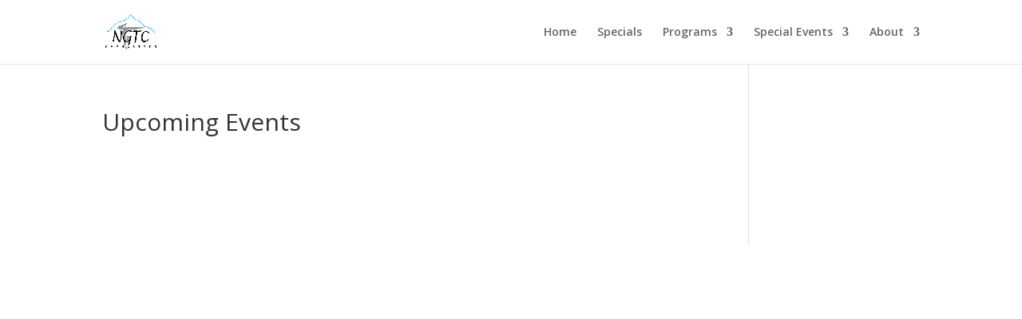

--- FILE ---
content_type: text/html; charset=utf-8
request_url: https://www.google.com/recaptcha/api2/aframe
body_size: 266
content:
<!DOCTYPE HTML><html><head><meta http-equiv="content-type" content="text/html; charset=UTF-8"></head><body><script nonce="v5PqFZhhlRb46ENc22Eg5g">/** Anti-fraud and anti-abuse applications only. See google.com/recaptcha */ try{var clients={'sodar':'https://pagead2.googlesyndication.com/pagead/sodar?'};window.addEventListener("message",function(a){try{if(a.source===window.parent){var b=JSON.parse(a.data);var c=clients[b['id']];if(c){var d=document.createElement('img');d.src=c+b['params']+'&rc='+(localStorage.getItem("rc::a")?sessionStorage.getItem("rc::b"):"");window.document.body.appendChild(d);sessionStorage.setItem("rc::e",parseInt(sessionStorage.getItem("rc::e")||0)+1);localStorage.setItem("rc::h",'1769644249998');}}}catch(b){}});window.parent.postMessage("_grecaptcha_ready", "*");}catch(b){}</script></body></html>